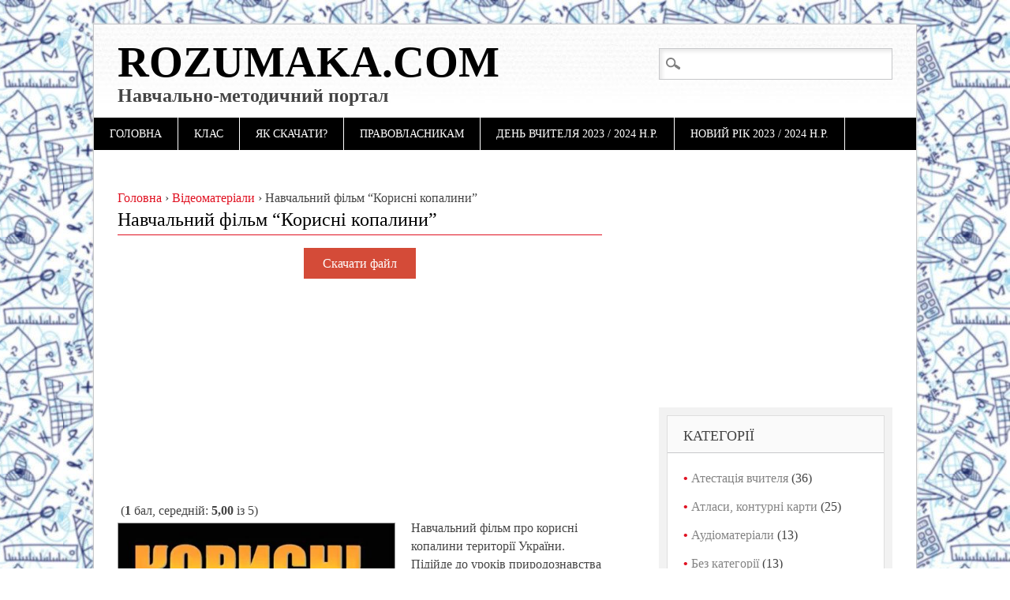

--- FILE ---
content_type: text/html; charset=UTF-8
request_url: https://rozumaka.com/navchalniy-film-korisni-kopalini/
body_size: 11339
content:
<!DOCTYPE html>
<html dir="ltr" lang="uk" class="no-js">
<head>
<meta charset="UTF-8" />
<meta name="viewport" content="width=device-width" />

<link rel="profile" href="http://gmpg.org/xfn/11" />
<link rel="icon" href="/book2.ico" type="image/x-icon" />
<link rel="shortcut icon" href="/book2.ico" type="image/x-icon" />


		<!-- All in One SEO 4.4.5.1 - aioseo.com -->
		<title>Навчальний фільм “Корисні копалини” | Rozumaka.com</title>
		<meta name="description" content="Навчальний фільм про корисні копалини території України. Підійде до уроків природознавства в початкових класах. Тривалість: 04:05 Формат файлу: .mp4 Розмір файлу: 12.8 mb" />
		<meta name="robots" content="max-image-preview:large" />
		<meta name="google-site-verification" content="https://www.google.com/webmasters/tools/dashboard?hl=ru&amp;siteUrl=httprozumaka.com" />
		<link rel="canonical" href="https://rozumaka.com/navchalniy-film-korisni-kopalini/" />
		<meta name="generator" content="All in One SEO (AIOSEO) 4.4.5.1" />
		<meta name="google" content="nositelinkssearchbox" />
		<script type="application/ld+json" class="aioseo-schema">
			{"@context":"https:\/\/schema.org","@graph":[{"@type":"Article","@id":"https:\/\/rozumaka.com\/navchalniy-film-korisni-kopalini\/#article","name":"\u041d\u0430\u0432\u0447\u0430\u043b\u044c\u043d\u0438\u0439 \u0444\u0456\u043b\u044c\u043c \u201c\u041a\u043e\u0440\u0438\u0441\u043d\u0456 \u043a\u043e\u043f\u0430\u043b\u0438\u043d\u0438\u201d | Rozumaka.com","headline":"\u041d\u0430\u0432\u0447\u0430\u043b\u044c\u043d\u0438\u0439 \u0444\u0456\u043b\u044c\u043c &#8220;\u041a\u043e\u0440\u0438\u0441\u043d\u0456 \u043a\u043e\u043f\u0430\u043b\u0438\u043d\u0438&#8221;","author":{"@id":"https:\/\/rozumaka.com\/author\/admin\/#author"},"publisher":{"@id":"https:\/\/rozumaka.com\/#organization"},"image":{"@type":"ImageObject","url":"https:\/\/rozumaka.com\/wp-content\/uploads\/2016\/09\/Korisni-kopalini.-Film.jpg","width":506,"height":276},"datePublished":"2016-09-12T06:18:23+04:00","dateModified":"2016-09-12T06:18:23+04:00","inLanguage":"uk","mainEntityOfPage":{"@id":"https:\/\/rozumaka.com\/navchalniy-film-korisni-kopalini\/#webpage"},"isPartOf":{"@id":"https:\/\/rozumaka.com\/navchalniy-film-korisni-kopalini\/#webpage"},"articleSection":"\u0412\u0456\u0434\u0435\u043e\u043c\u0430\u0442\u0435\u0440\u0456\u0430\u043b\u0438"},{"@type":"BreadcrumbList","@id":"https:\/\/rozumaka.com\/navchalniy-film-korisni-kopalini\/#breadcrumblist","itemListElement":[{"@type":"ListItem","@id":"https:\/\/rozumaka.com\/#listItem","position":1,"item":{"@type":"WebPage","@id":"https:\/\/rozumaka.com\/","name":"\u0413\u043e\u043b\u043e\u0432\u043d\u0430","description":"Rozumaka.com (\u0420\u043e\u0437\u0443\u043c\u0430\u043a\u0430) - \u043d\u0430\u0432\u0447\u0430\u043b\u044c\u043d\u043e-\u043c\u0435\u0442\u043e\u0434\u0438\u0447\u043d\u0438\u0439 \u043f\u043e\u0440\u0442\u0430\u043b \u0434\u043b\u044f \u043f\u0456\u0434\u0433\u043e\u0442\u043e\u0432\u043a\u0438 \u0434\u043e \u0443\u0440\u043e\u043a\u0456\u0432, \u044f\u043a \u0443\u0447\u043d\u044f\u043c \u0442\u0430\u043a \u0456 \u0432\u0447\u0438\u0442\u0435\u043b\u044f\u043c, \u0431\u0430\u0442\u044c\u043a\u0430\u043c","url":"https:\/\/rozumaka.com\/"},"nextItem":"https:\/\/rozumaka.com\/navchalniy-film-korisni-kopalini\/#listItem"},{"@type":"ListItem","@id":"https:\/\/rozumaka.com\/navchalniy-film-korisni-kopalini\/#listItem","position":2,"item":{"@type":"WebPage","@id":"https:\/\/rozumaka.com\/navchalniy-film-korisni-kopalini\/","name":"\u041d\u0430\u0432\u0447\u0430\u043b\u044c\u043d\u0438\u0439 \u0444\u0456\u043b\u044c\u043c \"\u041a\u043e\u0440\u0438\u0441\u043d\u0456 \u043a\u043e\u043f\u0430\u043b\u0438\u043d\u0438\"","description":"\u041d\u0430\u0432\u0447\u0430\u043b\u044c\u043d\u0438\u0439 \u0444\u0456\u043b\u044c\u043c \u043f\u0440\u043e \u043a\u043e\u0440\u0438\u0441\u043d\u0456 \u043a\u043e\u043f\u0430\u043b\u0438\u043d\u0438 \u0442\u0435\u0440\u0438\u0442\u043e\u0440\u0456\u0457 \u0423\u043a\u0440\u0430\u0457\u043d\u0438. \u041f\u0456\u0434\u0456\u0439\u0434\u0435 \u0434\u043e \u0443\u0440\u043e\u043a\u0456\u0432 \u043f\u0440\u0438\u0440\u043e\u0434\u043e\u0437\u043d\u0430\u0432\u0441\u0442\u0432\u0430 \u0432 \u043f\u043e\u0447\u0430\u0442\u043a\u043e\u0432\u0438\u0445 \u043a\u043b\u0430\u0441\u0430\u0445. \u0422\u0440\u0438\u0432\u0430\u043b\u0456\u0441\u0442\u044c: 04:05 \u0424\u043e\u0440\u043c\u0430\u0442 \u0444\u0430\u0439\u043b\u0443: .mp4 \u0420\u043e\u0437\u043c\u0456\u0440 \u0444\u0430\u0439\u043b\u0443: 12.8 mb","url":"https:\/\/rozumaka.com\/navchalniy-film-korisni-kopalini\/"},"previousItem":"https:\/\/rozumaka.com\/#listItem"}]},{"@type":"Organization","@id":"https:\/\/rozumaka.com\/#organization","name":"Rozumaka.com","url":"https:\/\/rozumaka.com\/"},{"@type":"Person","@id":"https:\/\/rozumaka.com\/author\/admin\/#author","url":"https:\/\/rozumaka.com\/author\/admin\/","name":"admin","image":{"@type":"ImageObject","@id":"https:\/\/rozumaka.com\/navchalniy-film-korisni-kopalini\/#authorImage","url":"https:\/\/secure.gravatar.com\/avatar\/bd0a5067493035f1a2923efed779bea8?s=96&d=wavatar&r=g","width":96,"height":96,"caption":"admin"}},{"@type":"WebPage","@id":"https:\/\/rozumaka.com\/navchalniy-film-korisni-kopalini\/#webpage","url":"https:\/\/rozumaka.com\/navchalniy-film-korisni-kopalini\/","name":"\u041d\u0430\u0432\u0447\u0430\u043b\u044c\u043d\u0438\u0439 \u0444\u0456\u043b\u044c\u043c \u201c\u041a\u043e\u0440\u0438\u0441\u043d\u0456 \u043a\u043e\u043f\u0430\u043b\u0438\u043d\u0438\u201d | Rozumaka.com","description":"\u041d\u0430\u0432\u0447\u0430\u043b\u044c\u043d\u0438\u0439 \u0444\u0456\u043b\u044c\u043c \u043f\u0440\u043e \u043a\u043e\u0440\u0438\u0441\u043d\u0456 \u043a\u043e\u043f\u0430\u043b\u0438\u043d\u0438 \u0442\u0435\u0440\u0438\u0442\u043e\u0440\u0456\u0457 \u0423\u043a\u0440\u0430\u0457\u043d\u0438. \u041f\u0456\u0434\u0456\u0439\u0434\u0435 \u0434\u043e \u0443\u0440\u043e\u043a\u0456\u0432 \u043f\u0440\u0438\u0440\u043e\u0434\u043e\u0437\u043d\u0430\u0432\u0441\u0442\u0432\u0430 \u0432 \u043f\u043e\u0447\u0430\u0442\u043a\u043e\u0432\u0438\u0445 \u043a\u043b\u0430\u0441\u0430\u0445. \u0422\u0440\u0438\u0432\u0430\u043b\u0456\u0441\u0442\u044c: 04:05 \u0424\u043e\u0440\u043c\u0430\u0442 \u0444\u0430\u0439\u043b\u0443: .mp4 \u0420\u043e\u0437\u043c\u0456\u0440 \u0444\u0430\u0439\u043b\u0443: 12.8 mb","inLanguage":"uk","isPartOf":{"@id":"https:\/\/rozumaka.com\/#website"},"breadcrumb":{"@id":"https:\/\/rozumaka.com\/navchalniy-film-korisni-kopalini\/#breadcrumblist"},"author":{"@id":"https:\/\/rozumaka.com\/author\/admin\/#author"},"creator":{"@id":"https:\/\/rozumaka.com\/author\/admin\/#author"},"image":{"@type":"ImageObject","url":"https:\/\/rozumaka.com\/wp-content\/uploads\/2016\/09\/Korisni-kopalini.-Film.jpg","@id":"https:\/\/rozumaka.com\/#mainImage","width":506,"height":276},"primaryImageOfPage":{"@id":"https:\/\/rozumaka.com\/navchalniy-film-korisni-kopalini\/#mainImage"},"datePublished":"2016-09-12T06:18:23+04:00","dateModified":"2016-09-12T06:18:23+04:00"},{"@type":"WebSite","@id":"https:\/\/rozumaka.com\/#website","url":"https:\/\/rozumaka.com\/","name":"Rozumaka.com","description":"\u041d\u0430\u0432\u0447\u0430\u043b\u044c\u043d\u043e-\u043c\u0435\u0442\u043e\u0434\u0438\u0447\u043d\u0438\u0439 \u043f\u043e\u0440\u0442\u0430\u043b","inLanguage":"uk","publisher":{"@id":"https:\/\/rozumaka.com\/#organization"}}]}
		</script>
		<script type="text/javascript" >
			window.ga=window.ga||function(){(ga.q=ga.q||[]).push(arguments)};ga.l=+new Date;
			ga('create', "UA-54779213-1", 'auto');
			ga('send', 'pageview');
		</script>
		<script async src="https://www.google-analytics.com/analytics.js"></script>
		<!-- All in One SEO -->

<!-- Jetpack Site Verification Tags -->
<meta name="google-site-verification" content="dBw5CvburAxi537Rp9qi5uG2174Vb6JwHwIRwPSLIK8" />
<meta name="msvalidate.01" content="12C1203B5086AECE94EB3A3D9830B2E" />
<meta name="p:domain_verify" content="f100679e6048d45e4a0b0b92dce1efce" />
<link rel='dns-prefetch' href='//secure.gravatar.com' />
<link rel='dns-prefetch' href='//stats.wp.com' />
<link rel='dns-prefetch' href='//v0.wordpress.com' />
<link rel="alternate" type="application/rss+xml" title="Rozumaka.com &raquo; стрічка" href="https://rozumaka.com/feed/" />
<link rel="alternate" type="application/rss+xml" title="Rozumaka.com &raquo; Канал коментарів" href="https://rozumaka.com/comments/feed/" />
<link rel="alternate" type="application/rss+xml" title="Rozumaka.com &raquo; Навчальний фільм &#8220;Корисні копалини&#8221; Канал коментарів" href="https://rozumaka.com/navchalniy-film-korisni-kopalini/feed/" />
<link rel='stylesheet' id='wp-block-library-css' href='https://rozumaka.com/wp-includes/css/dist/block-library/style.min.css?ver=6.3.7' type='text/css' media='all' />
<style id='wp-block-library-inline-css' type='text/css'>
.has-text-align-justify{text-align:justify;}
</style>
<link rel='stylesheet' id='jetpack-videopress-video-block-view-css' href='https://rozumaka.com/wp-content/plugins/jetpack/jetpack_vendor/automattic/jetpack-videopress/build/block-editor/blocks/video/view.css?minify=false&#038;ver=34ae973733627b74a14e' type='text/css' media='all' />
<link rel='stylesheet' id='mediaelement-css' href='https://rozumaka.com/wp-includes/js/mediaelement/mediaelementplayer-legacy.min.css?ver=4.2.17' type='text/css' media='all' />
<link rel='stylesheet' id='wp-mediaelement-css' href='https://rozumaka.com/wp-includes/js/mediaelement/wp-mediaelement.min.css?ver=6.3.7' type='text/css' media='all' />
<style id='classic-theme-styles-inline-css' type='text/css'>
/*! This file is auto-generated */
.wp-block-button__link{color:#fff;background-color:#32373c;border-radius:9999px;box-shadow:none;text-decoration:none;padding:calc(.667em + 2px) calc(1.333em + 2px);font-size:1.125em}.wp-block-file__button{background:#32373c;color:#fff;text-decoration:none}
</style>
<style id='global-styles-inline-css' type='text/css'>
body{--wp--preset--color--black: #000000;--wp--preset--color--cyan-bluish-gray: #abb8c3;--wp--preset--color--white: #ffffff;--wp--preset--color--pale-pink: #f78da7;--wp--preset--color--vivid-red: #cf2e2e;--wp--preset--color--luminous-vivid-orange: #ff6900;--wp--preset--color--luminous-vivid-amber: #fcb900;--wp--preset--color--light-green-cyan: #7bdcb5;--wp--preset--color--vivid-green-cyan: #00d084;--wp--preset--color--pale-cyan-blue: #8ed1fc;--wp--preset--color--vivid-cyan-blue: #0693e3;--wp--preset--color--vivid-purple: #9b51e0;--wp--preset--gradient--vivid-cyan-blue-to-vivid-purple: linear-gradient(135deg,rgba(6,147,227,1) 0%,rgb(155,81,224) 100%);--wp--preset--gradient--light-green-cyan-to-vivid-green-cyan: linear-gradient(135deg,rgb(122,220,180) 0%,rgb(0,208,130) 100%);--wp--preset--gradient--luminous-vivid-amber-to-luminous-vivid-orange: linear-gradient(135deg,rgba(252,185,0,1) 0%,rgba(255,105,0,1) 100%);--wp--preset--gradient--luminous-vivid-orange-to-vivid-red: linear-gradient(135deg,rgba(255,105,0,1) 0%,rgb(207,46,46) 100%);--wp--preset--gradient--very-light-gray-to-cyan-bluish-gray: linear-gradient(135deg,rgb(238,238,238) 0%,rgb(169,184,195) 100%);--wp--preset--gradient--cool-to-warm-spectrum: linear-gradient(135deg,rgb(74,234,220) 0%,rgb(151,120,209) 20%,rgb(207,42,186) 40%,rgb(238,44,130) 60%,rgb(251,105,98) 80%,rgb(254,248,76) 100%);--wp--preset--gradient--blush-light-purple: linear-gradient(135deg,rgb(255,206,236) 0%,rgb(152,150,240) 100%);--wp--preset--gradient--blush-bordeaux: linear-gradient(135deg,rgb(254,205,165) 0%,rgb(254,45,45) 50%,rgb(107,0,62) 100%);--wp--preset--gradient--luminous-dusk: linear-gradient(135deg,rgb(255,203,112) 0%,rgb(199,81,192) 50%,rgb(65,88,208) 100%);--wp--preset--gradient--pale-ocean: linear-gradient(135deg,rgb(255,245,203) 0%,rgb(182,227,212) 50%,rgb(51,167,181) 100%);--wp--preset--gradient--electric-grass: linear-gradient(135deg,rgb(202,248,128) 0%,rgb(113,206,126) 100%);--wp--preset--gradient--midnight: linear-gradient(135deg,rgb(2,3,129) 0%,rgb(40,116,252) 100%);--wp--preset--font-size--small: 13px;--wp--preset--font-size--medium: 20px;--wp--preset--font-size--large: 36px;--wp--preset--font-size--x-large: 42px;--wp--preset--spacing--20: 0.44rem;--wp--preset--spacing--30: 0.67rem;--wp--preset--spacing--40: 1rem;--wp--preset--spacing--50: 1.5rem;--wp--preset--spacing--60: 2.25rem;--wp--preset--spacing--70: 3.38rem;--wp--preset--spacing--80: 5.06rem;--wp--preset--shadow--natural: 6px 6px 9px rgba(0, 0, 0, 0.2);--wp--preset--shadow--deep: 12px 12px 50px rgba(0, 0, 0, 0.4);--wp--preset--shadow--sharp: 6px 6px 0px rgba(0, 0, 0, 0.2);--wp--preset--shadow--outlined: 6px 6px 0px -3px rgba(255, 255, 255, 1), 6px 6px rgba(0, 0, 0, 1);--wp--preset--shadow--crisp: 6px 6px 0px rgba(0, 0, 0, 1);}:where(.is-layout-flex){gap: 0.5em;}:where(.is-layout-grid){gap: 0.5em;}body .is-layout-flow > .alignleft{float: left;margin-inline-start: 0;margin-inline-end: 2em;}body .is-layout-flow > .alignright{float: right;margin-inline-start: 2em;margin-inline-end: 0;}body .is-layout-flow > .aligncenter{margin-left: auto !important;margin-right: auto !important;}body .is-layout-constrained > .alignleft{float: left;margin-inline-start: 0;margin-inline-end: 2em;}body .is-layout-constrained > .alignright{float: right;margin-inline-start: 2em;margin-inline-end: 0;}body .is-layout-constrained > .aligncenter{margin-left: auto !important;margin-right: auto !important;}body .is-layout-constrained > :where(:not(.alignleft):not(.alignright):not(.alignfull)){max-width: var(--wp--style--global--content-size);margin-left: auto !important;margin-right: auto !important;}body .is-layout-constrained > .alignwide{max-width: var(--wp--style--global--wide-size);}body .is-layout-flex{display: flex;}body .is-layout-flex{flex-wrap: wrap;align-items: center;}body .is-layout-flex > *{margin: 0;}body .is-layout-grid{display: grid;}body .is-layout-grid > *{margin: 0;}:where(.wp-block-columns.is-layout-flex){gap: 2em;}:where(.wp-block-columns.is-layout-grid){gap: 2em;}:where(.wp-block-post-template.is-layout-flex){gap: 1.25em;}:where(.wp-block-post-template.is-layout-grid){gap: 1.25em;}.has-black-color{color: var(--wp--preset--color--black) !important;}.has-cyan-bluish-gray-color{color: var(--wp--preset--color--cyan-bluish-gray) !important;}.has-white-color{color: var(--wp--preset--color--white) !important;}.has-pale-pink-color{color: var(--wp--preset--color--pale-pink) !important;}.has-vivid-red-color{color: var(--wp--preset--color--vivid-red) !important;}.has-luminous-vivid-orange-color{color: var(--wp--preset--color--luminous-vivid-orange) !important;}.has-luminous-vivid-amber-color{color: var(--wp--preset--color--luminous-vivid-amber) !important;}.has-light-green-cyan-color{color: var(--wp--preset--color--light-green-cyan) !important;}.has-vivid-green-cyan-color{color: var(--wp--preset--color--vivid-green-cyan) !important;}.has-pale-cyan-blue-color{color: var(--wp--preset--color--pale-cyan-blue) !important;}.has-vivid-cyan-blue-color{color: var(--wp--preset--color--vivid-cyan-blue) !important;}.has-vivid-purple-color{color: var(--wp--preset--color--vivid-purple) !important;}.has-black-background-color{background-color: var(--wp--preset--color--black) !important;}.has-cyan-bluish-gray-background-color{background-color: var(--wp--preset--color--cyan-bluish-gray) !important;}.has-white-background-color{background-color: var(--wp--preset--color--white) !important;}.has-pale-pink-background-color{background-color: var(--wp--preset--color--pale-pink) !important;}.has-vivid-red-background-color{background-color: var(--wp--preset--color--vivid-red) !important;}.has-luminous-vivid-orange-background-color{background-color: var(--wp--preset--color--luminous-vivid-orange) !important;}.has-luminous-vivid-amber-background-color{background-color: var(--wp--preset--color--luminous-vivid-amber) !important;}.has-light-green-cyan-background-color{background-color: var(--wp--preset--color--light-green-cyan) !important;}.has-vivid-green-cyan-background-color{background-color: var(--wp--preset--color--vivid-green-cyan) !important;}.has-pale-cyan-blue-background-color{background-color: var(--wp--preset--color--pale-cyan-blue) !important;}.has-vivid-cyan-blue-background-color{background-color: var(--wp--preset--color--vivid-cyan-blue) !important;}.has-vivid-purple-background-color{background-color: var(--wp--preset--color--vivid-purple) !important;}.has-black-border-color{border-color: var(--wp--preset--color--black) !important;}.has-cyan-bluish-gray-border-color{border-color: var(--wp--preset--color--cyan-bluish-gray) !important;}.has-white-border-color{border-color: var(--wp--preset--color--white) !important;}.has-pale-pink-border-color{border-color: var(--wp--preset--color--pale-pink) !important;}.has-vivid-red-border-color{border-color: var(--wp--preset--color--vivid-red) !important;}.has-luminous-vivid-orange-border-color{border-color: var(--wp--preset--color--luminous-vivid-orange) !important;}.has-luminous-vivid-amber-border-color{border-color: var(--wp--preset--color--luminous-vivid-amber) !important;}.has-light-green-cyan-border-color{border-color: var(--wp--preset--color--light-green-cyan) !important;}.has-vivid-green-cyan-border-color{border-color: var(--wp--preset--color--vivid-green-cyan) !important;}.has-pale-cyan-blue-border-color{border-color: var(--wp--preset--color--pale-cyan-blue) !important;}.has-vivid-cyan-blue-border-color{border-color: var(--wp--preset--color--vivid-cyan-blue) !important;}.has-vivid-purple-border-color{border-color: var(--wp--preset--color--vivid-purple) !important;}.has-vivid-cyan-blue-to-vivid-purple-gradient-background{background: var(--wp--preset--gradient--vivid-cyan-blue-to-vivid-purple) !important;}.has-light-green-cyan-to-vivid-green-cyan-gradient-background{background: var(--wp--preset--gradient--light-green-cyan-to-vivid-green-cyan) !important;}.has-luminous-vivid-amber-to-luminous-vivid-orange-gradient-background{background: var(--wp--preset--gradient--luminous-vivid-amber-to-luminous-vivid-orange) !important;}.has-luminous-vivid-orange-to-vivid-red-gradient-background{background: var(--wp--preset--gradient--luminous-vivid-orange-to-vivid-red) !important;}.has-very-light-gray-to-cyan-bluish-gray-gradient-background{background: var(--wp--preset--gradient--very-light-gray-to-cyan-bluish-gray) !important;}.has-cool-to-warm-spectrum-gradient-background{background: var(--wp--preset--gradient--cool-to-warm-spectrum) !important;}.has-blush-light-purple-gradient-background{background: var(--wp--preset--gradient--blush-light-purple) !important;}.has-blush-bordeaux-gradient-background{background: var(--wp--preset--gradient--blush-bordeaux) !important;}.has-luminous-dusk-gradient-background{background: var(--wp--preset--gradient--luminous-dusk) !important;}.has-pale-ocean-gradient-background{background: var(--wp--preset--gradient--pale-ocean) !important;}.has-electric-grass-gradient-background{background: var(--wp--preset--gradient--electric-grass) !important;}.has-midnight-gradient-background{background: var(--wp--preset--gradient--midnight) !important;}.has-small-font-size{font-size: var(--wp--preset--font-size--small) !important;}.has-medium-font-size{font-size: var(--wp--preset--font-size--medium) !important;}.has-large-font-size{font-size: var(--wp--preset--font-size--large) !important;}.has-x-large-font-size{font-size: var(--wp--preset--font-size--x-large) !important;}
.wp-block-navigation a:where(:not(.wp-element-button)){color: inherit;}
:where(.wp-block-post-template.is-layout-flex){gap: 1.25em;}:where(.wp-block-post-template.is-layout-grid){gap: 1.25em;}
:where(.wp-block-columns.is-layout-flex){gap: 2em;}:where(.wp-block-columns.is-layout-grid){gap: 2em;}
.wp-block-pullquote{font-size: 1.5em;line-height: 1.6;}
</style>
<link rel='stylesheet' id='wp-postratings-css' href='https://rozumaka.com/wp-content/plugins/wp-postratings/css/postratings-css.css?ver=1.91.1' type='text/css' media='all' />
<link rel='stylesheet' id='wp-pagenavi-css' href='https://rozumaka.com/wp-content/plugins/wp-pagenavi/pagenavi-css.css?ver=2.70' type='text/css' media='all' />
<link rel='stylesheet' id='diginews_style-css' href='https://rozumaka.com/wp-content/themes/diginews/style.css?ver=6.3.7' type='text/css' media='all' />
<link rel='stylesheet' id='jetpack_css-css' href='https://rozumaka.com/wp-content/plugins/jetpack/css/jetpack.css?ver=12.5.1' type='text/css' media='all' />
<script type='text/javascript' src='https://rozumaka.com/wp-includes/js/jquery/jquery.min.js?ver=3.7.0' id='jquery-core-js'></script>
<script type='text/javascript' src='https://rozumaka.com/wp-includes/js/jquery/jquery-migrate.min.js?ver=3.4.1' id='jquery-migrate-js'></script>
<script type='text/javascript' src='https://rozumaka.com/wp-content/themes/diginews/library/js/modernizr-2.6.1.min.js?ver=2.6.1' id='modernizr-js'></script>
<script type='text/javascript' src='https://rozumaka.com/wp-content/themes/diginews/library/js/scripts.js?ver=1.0.0' id='diginews_custom_js-js'></script>
<script type='text/javascript' src='https://rozumaka.com/wp-content/plugins/google-analyticator/external-tracking.min.js?ver=6.5.7' id='ga-external-tracking-js'></script>
<link rel="https://api.w.org/" href="https://rozumaka.com/wp-json/" /><link rel="alternate" type="application/json" href="https://rozumaka.com/wp-json/wp/v2/posts/22621" /><link rel="EditURI" type="application/rsd+xml" title="RSD" href="https://rozumaka.com/xmlrpc.php?rsd" />
<meta name="generator" content="WordPress 6.3.7" />
<link rel='shortlink' href='https://rozumaka.com/?p=22621' />
<link rel="alternate" type="application/json+oembed" href="https://rozumaka.com/wp-json/oembed/1.0/embed?url=https%3A%2F%2Frozumaka.com%2Fnavchalniy-film-korisni-kopalini%2F" />
<link rel="alternate" type="text/xml+oembed" href="https://rozumaka.com/wp-json/oembed/1.0/embed?url=https%3A%2F%2Frozumaka.com%2Fnavchalniy-film-korisni-kopalini%2F&#038;format=xml" />
	<style>img#wpstats{display:none}</style>
		<style type="text/css" id="custom-background-css">
body.custom-background { background-image: url("https://rozumaka.com/wp-content/uploads/2017/01/fon_2.jpeg"); background-position: right top; background-size: auto; background-repeat: repeat; background-attachment: fixed; }
</style>
	<!-- Google Analytics Tracking by Google Analyticator 6.5.7 -->
<script type="text/javascript">
    var analyticsFileTypes = [];
    var analyticsSnippet = 'disabled';
    var analyticsEventTracking = 'enabled';
</script>
<script type="text/javascript">
	(function(i,s,o,g,r,a,m){i['GoogleAnalyticsObject']=r;i[r]=i[r]||function(){
	(i[r].q=i[r].q||[]).push(arguments)},i[r].l=1*new Date();a=s.createElement(o),
	m=s.getElementsByTagName(o)[0];a.async=1;a.src=g;m.parentNode.insertBefore(a,m)
	})(window,document,'script','//www.google-analytics.com/analytics.js','ga');
	ga('create', 'UA-54779213-1', 'auto');
 
	ga('send', 'pageview');
</script>
</head>
 
<body class="post-template-default single single-post postid-22621 single-format-standard custom-background">
<div id="container">
	<header id="branding" role="banner">
      <div id="inner-header" class="clearfix">
		<hgroup id="site-heading">
		<div id="site-title"><a href=" https://rozumaka.com/" title="Rozumaka.com" rel="home">Rozumaka.com</a></div>
<h2 id="site-description">Навчально-методичний портал</h2>
		</hgroup>
		<nav id="access" role="navigation">
			<div class="assistive-text section-heading">Main menu</div>
			<div class="skip-link screen-reader-text"><a href="#content" title="Skip to content">Skip to content</a></div>
			<div class="menu"><ul id="menu-menyu-1" class="menu"><li id="menu-item-4022" class="menu-item menu-item-type-custom menu-item-object-custom menu-item-home menu-item-4022"><a href="https://rozumaka.com/">Головна</a></li>
<li id="menu-item-18855" class="menu-item menu-item-type-custom menu-item-object-custom menu-item-has-children menu-item-18855"><a>Клас</a>
<ul class="sub-menu">
	<li id="menu-item-18860" class="menu-item menu-item-type-custom menu-item-object-custom menu-item-18860"><a href="/tag/1-klas/">1 клас</a></li>
	<li id="menu-item-18861" class="menu-item menu-item-type-custom menu-item-object-custom menu-item-18861"><a href="/tag/2-klas/">2 клас</a></li>
	<li id="menu-item-18862" class="menu-item menu-item-type-custom menu-item-object-custom menu-item-18862"><a href="/tag/3-klas/">3 клас</a></li>
	<li id="menu-item-18863" class="menu-item menu-item-type-custom menu-item-object-custom menu-item-18863"><a href="/tag/4-klas/">4 клас</a></li>
	<li id="menu-item-18864" class="menu-item menu-item-type-custom menu-item-object-custom menu-item-18864"><a href="/tag/5-klas/">5 клас</a></li>
	<li id="menu-item-18865" class="menu-item menu-item-type-custom menu-item-object-custom menu-item-18865"><a href="/tag/1-klas/">6 клас</a></li>
	<li id="menu-item-18866" class="menu-item menu-item-type-custom menu-item-object-custom menu-item-18866"><a href="/tag/7-klas/">7 клас</a></li>
	<li id="menu-item-18867" class="menu-item menu-item-type-custom menu-item-object-custom menu-item-18867"><a href="/tag/8-klas/">8 клас</a></li>
	<li id="menu-item-18868" class="menu-item menu-item-type-custom menu-item-object-custom menu-item-18868"><a href="/tag/9-klas/">9 клас</a></li>
	<li id="menu-item-18869" class="menu-item menu-item-type-custom menu-item-object-custom menu-item-18869"><a href="/tag/10-klas/">10 клас</a></li>
	<li id="menu-item-18870" class="menu-item menu-item-type-custom menu-item-object-custom menu-item-18870"><a href="/tag/11-klas/">11 клас</a></li>
</ul>
</li>
<li id="menu-item-4024" class="menu-item menu-item-type-post_type menu-item-object-page menu-item-4024"><a href="https://rozumaka.com/yak-skachati/">Як скачати?</a></li>
<li id="menu-item-4023" class="menu-item menu-item-type-post_type menu-item-object-page menu-item-4023"><a href="https://rozumaka.com/pravovlasnikam/">Правовласникам</a></li>
<li id="menu-item-29861" class="menu-item menu-item-type-post_type menu-item-object-page menu-item-29861"><a href="https://rozumaka.com/den-vchitelya/">День Вчителя 2023 / 2024 н.р.</a></li>
<li id="menu-item-29862" class="menu-item menu-item-type-post_type menu-item-object-page menu-item-29862"><a href="https://rozumaka.com/new-year-2016-2017-n-r/">Новий рік 2023 / 2024 н.р.</a></li>
</ul></div>			<form role="search" method="get" id="searchform" class="searchform" action="https://rozumaka.com/">
				<div>
					<label class="screen-reader-text" for="s">Пошук:</label>
					<input type="text" value="" name="s" id="s" />
					<input type="submit" id="searchsubmit" value="Шукати" />
				</div>
			</form>		</nav>
</div> <div class="mobvers">
	  <div align="center">
	   <div style="margin-top: 15px;">

  <!--<a href="https://xn--80aczzc.xn--j1amh/rushniki/shkilni/" target="center"><img src="/sk-slide-5.jpg" alt="Рушники з іменами до випускного вечора"></a>-->
</div></div></div>
	  </header> 
    <div id="content" class="clearfix">
   
	  
        <div id="main" class="col620 clearfix" role="main">
		  

		  
			
				<article id="post-22621" class="post-22621 post type-post status-publish format-standard has-post-thumbnail hentry category-videomateriali">
 <div class="breadcrumbs"><span itemscope itemtype="http://data-vocabulary.org/Breadcrumb"><a href="https://rozumaka.com/" itemprop="url"><span itemprop="title">Головна</span></a></span> <span class="sep">›</span> <span itemscope itemtype="http://data-vocabulary.org/Breadcrumb"><a href="https://rozumaka.com/category/videomateriali/" itemprop="url"><span itemprop="title">Відеоматеріали</span></a></span> <span class="sep">›</span> <span class="current">Навчальний фільм &#8220;Корисні копалини&#8221;</span></div><!-- .breadcrumbs --> 
 
 
  <header class="entry-header">
<h1 class="entry-title">Навчальний фільм &#8220;Корисні копалини&#8221;</h1>
	


<div class="entry-meta single-meta"></div>
</header>

<div align="center">
 <!-- <a href="https://goo.gl/fKyvpi" target="blank">
<img src="/468.png">
</a><br>-->

<a href='https://cloud.mail.ru/public/8ooH/B2Ta83yWo' class='knopka'>Скачати файл</a>    
  <!--
<br>-->
     

    

    

</div>   
  
<div style="padding-top: 12px;"></div> 
<div align="center">


<script async src="//pagead2.googlesyndication.com/pagead/js/adsbygoogle.js"></script>
<ins class="adsbygoogle"
     style="display:block"
     data-ad-client="ca-pub-4721487469153157"
     data-ad-slot="2180434626"
     data-ad-format="auto"></ins>
<script>
(adsbygoogle = window.adsbygoogle || []).push({});
</script>
</div>

  <div id="post-ratings-22621" class="post-ratings" itemscope itemtype="https://schema.org/Article" data-nonce="d0cffe3424"><img id="rating_22621_1" src="https://rozumaka.com/wp-content/plugins/wp-postratings/images/stars/rating_on.gif" alt="" title="" onmouseover="current_rating(22621, 1, '');" onmouseout="ratings_off(5, 0, 0);" onclick="rate_post();" onkeypress="rate_post();" style="cursor: pointer; border: 0px;" /><img id="rating_22621_2" src="https://rozumaka.com/wp-content/plugins/wp-postratings/images/stars/rating_on.gif" alt="" title="" onmouseover="current_rating(22621, 2, '');" onmouseout="ratings_off(5, 0, 0);" onclick="rate_post();" onkeypress="rate_post();" style="cursor: pointer; border: 0px;" /><img id="rating_22621_3" src="https://rozumaka.com/wp-content/plugins/wp-postratings/images/stars/rating_on.gif" alt="" title="" onmouseover="current_rating(22621, 3, '');" onmouseout="ratings_off(5, 0, 0);" onclick="rate_post();" onkeypress="rate_post();" style="cursor: pointer; border: 0px;" /><img id="rating_22621_4" src="https://rozumaka.com/wp-content/plugins/wp-postratings/images/stars/rating_on.gif" alt="" title="" onmouseover="current_rating(22621, 4, '');" onmouseout="ratings_off(5, 0, 0);" onclick="rate_post();" onkeypress="rate_post();" style="cursor: pointer; border: 0px;" /><img id="rating_22621_5" src="https://rozumaka.com/wp-content/plugins/wp-postratings/images/stars/rating_on.gif" alt="" title="" onmouseover="current_rating(22621, 5, '');" onmouseout="ratings_off(5, 0, 0);" onclick="rate_post();" onkeypress="rate_post();" style="cursor: pointer; border: 0px;" /> (<strong>1</strong> бал, середній: <strong>5,00</strong> із 5)<br /><span class="post-ratings-text" id="ratings_22621_text"></span><meta itemprop="name" content="Навчальний фільм &#8220;Корисні копалини&#8221;" /><meta itemprop="headline" content="Навчальний фільм &#8220;Корисні копалини&#8221;" /><meta itemprop="description" content="Навчальний фільм про корисні копалини території України. Підійде до уроків природознавства в початкових класах.

Тривалість:&nbsp;04:05
Формат файлу:&nbsp;.mp4
Розмір файлу:&nbsp;12.8 mb" /><meta itemprop="datePublished" content="2016-09-12T10:18:23+04:00" /><meta itemprop="dateModified" content="2016-09-12T10:18:23+04:00" /><meta itemprop="url" content="https://rozumaka.com/navchalniy-film-korisni-kopalini/" /><meta itemprop="author" content="admin" /><meta itemprop="mainEntityOfPage" content="https://rozumaka.com/navchalniy-film-korisni-kopalini/" /><div style="display: none;" itemprop="image" itemscope itemtype="https://schema.org/ImageObject"><meta itemprop="url" content="https://rozumaka.com/wp-content/uploads/2016/09/Korisni-kopalini.-Film-150x150.jpg" /><meta itemprop="width" content="96" /><meta itemprop="height" content="96" /></div><div style="display: none;" itemprop="publisher" itemscope itemtype="https://schema.org/Organization"><meta itemprop="name" content="Rozumaka.com" /><meta itemprop="url" content="https://rozumaka.com" /><div itemprop="logo" itemscope itemtype="https://schema.org/ImageObject"><meta itemprop="url" content="" /></div></div><div style="display: none;" itemprop="aggregateRating" itemscope itemtype="https://schema.org/AggregateRating"><meta itemprop="bestRating" content="5" /><meta itemprop="worstRating" content="1" /><meta itemprop="ratingValue" content="5" /><meta itemprop="ratingCount" content="1" /></div></div><div id="post-ratings-22621-loading" class="post-ratings-loading"><img src="https://rozumaka.com/wp-content/plugins/wp-postratings/images/loading.gif" width="16" height="16" class="post-ratings-image" />Завантаження...</div> 
 <!--<div style="padding-top: 8px; padding-bottom: 20px;"></div>-->
  
<div class="entry-content post_content">
  
<div class="imgthumb"><img width="350" height="191" src="https://rozumaka.com/wp-content/uploads/2016/09/Korisni-kopalini.-Film.jpg" class="attachment-350x325 size-350x325 wp-post-image" alt="" decoding="async" fetchpriority="high" srcset="https://rozumaka.com/wp-content/uploads/2016/09/Korisni-kopalini.-Film.jpg 506w, https://rozumaka.com/wp-content/uploads/2016/09/Korisni-kopalini.-Film-300x164.jpg 300w" sizes="(max-width: 350px) 100vw, 350px" /></div>    
  
 
<p>Навчальний фільм про корисні копалини території України. Підійде до уроків природознавства в початкових класах.</p>
<p><span id="more-22621"></span><strong>Тривалість:</strong> 04:05<br />
<strong>Формат файлу:</strong> .mp4<br />
<strong>Розмір файлу:</strong> 12.8 mb</p>
<p><!--<div class="mobvers">
<div align="center"><a href="/1706.html" target="_blank" rel="noopener noreferrer"><img src="/16.png" /></a></div>
</div>

<div align="center"><a href="http://go.rozumaka.com/sb/clk/s/1572/h/217e65/o/471/sub/0?a=1&auto=1"><img src="/51ef8dd8ad401.jpg" /></a></div>--></p>   <!--<div class="mobvers"><div align="center">
   <a href="/1611.html" target="_blank"><img src="/47.png"></a>	</div>  </div>

<div id="BlockId56" data-border-width="0" data-border-color="black"></div>
<script src="//universalsrc.com/dcontent/?blockId=56&productId=13&source=rozumaka.dkit&landingId=1&site=&campaign="></script>
  
  
  
  <div class="mobvers">
	
<a href="http://sub2.admitlead.ru/sb/clk/s/1572/h/217e65/o/471/p/1524/sub/0?a=1&auto=1">
<img src="/53564bc14458c.png">
</a>

  </div>  </div>-->

<script async src="//pagead2.googlesyndication.com/pagead/js/adsbygoogle.js"></script>
<ins class="adsbygoogle"
     style="display:block"
     data-ad-client="ca-pub-4721487469153157"
     data-ad-slot="2180434626"
     data-ad-format="auto"></ins>
<script>
(adsbygoogle = window.adsbygoogle || []).push({});
</script>

 <div align='center'>  
  

  </div>
  
  
 <div class="similar_records">
<h4>Схожі записи:</h4>
</div>
  
  
  <footer class="entry-meta">
</footer>
</article><!-- #post-22621 -->
					<nav id="nav-below">
		<h3 class="assistive-text section-heading">Post navigation</h3>

	
		<div class="nav-previous"><a href="https://rozumaka.com/tsikavi-fakti-pro-grunti-ukrayini/" rel="prev"><span class="meta-nav">&larr;</span> Попередня публікація</a></div>		<div class="nav-next"><a href="https://rozumaka.com/navchalniy-film-grunt/" rel="next">Наступна публікація <span class="meta-nav">&rarr;</span></a></div>
	
	</nav><!-- #nav-below -->
	
					<div id="comments">
	
	
	
	
		<div id="respond" class="comment-respond">
		<h3 id="reply-title" class="comment-reply-title">Залишити відповідь <small><a rel="nofollow" id="cancel-comment-reply-link" href="/navchalniy-film-korisni-kopalini/#respond" style="display:none;">Скасувати відповідь</a></small></h3><form action="https://rozumaka.com/wp-comments-post.php" method="post" id="commentform" class="comment-form"><p class="comment-notes"><span id="email-notes">Ваша e-mail адреса не оприлюднюватиметься.</span> <span class="required-field-message">Обов’язкові поля позначені <span class="required">*</span></span></p><p class="comment-form-comment"><label for="comment">Коментар <span class="required">*</span></label> <textarea id="comment" name="comment" cols="45" rows="8" maxlength="65525" required="required"></textarea></p><p class="comment-form-author"><label for="author">Ім'я <span class="required">*</span></label> <input id="author" name="author" type="text" value="" size="30" maxlength="245" autocomplete="name" required="required" /></p>
<p class="comment-form-email"><label for="email">Email <span class="required">*</span></label> <input id="email" name="email" type="text" value="" size="30" maxlength="100" aria-describedby="email-notes" autocomplete="email" required="required" /></p>
<p class="comment-form-url"><label for="url">Сайт</label> <input id="url" name="url" type="text" value="" size="30" maxlength="200" autocomplete="url" /></p>
<p class="form-submit"><input name="submit" type="submit" id="submit" class="submit" value="Опублікувати коментар" /> <input type='hidden' name='comment_post_ID' value='22621' id='comment_post_ID' />
<input type='hidden' name='comment_parent' id='comment_parent' value='0' />
</p><p style="display: none;"><input type="hidden" id="akismet_comment_nonce" name="akismet_comment_nonce" value="f5646b4894" /></p><p style="display: none !important;"><label>&#916;<textarea name="ak_hp_textarea" cols="45" rows="8" maxlength="100"></textarea></label><input type="hidden" id="ak_js_1" name="ak_js" value="133"/><script>document.getElementById( "ak_js_1" ).setAttribute( "value", ( new Date() ).getTime() );</script></p></form>	</div><!-- #respond -->
	
</div><!-- #comments -->

			
        </div> <!-- end #main -->

        <br><div align="center">
<script async src="//pagead2.googlesyndication.com/pagead/js/adsbygoogle.js"></script>
<ins class="adsbygoogle"
     style="display:inline-block;width:300px;height:250px"
     data-ad-client="ca-pub-4721487469153157"
     data-ad-slot="5283614227"></ins>
<script>
(adsbygoogle = window.adsbygoogle || []).push({});
</script>
</div>

		<div id="sidebar" class="widget-area col300" role="complementary">
          <div id="sidebar-wrap" class="clearfix">
			
						<aside id="categories-2" class="widget widget_categories"><h4 class="widget-title">Категорії</h4>
			<ul>
					<li class="cat-item cat-item-26"><a href="https://rozumaka.com/category/atestatsiya-vchitelya/">Атестація вчителя</a> (36)
</li>
	<li class="cat-item cat-item-7"><a href="https://rozumaka.com/category/atlasi-konturni-karti/">Атласи, контурні карти</a> (25)
</li>
	<li class="cat-item cat-item-47"><a href="https://rozumaka.com/category/audiomateriali/">Аудіоматеріали</a> (13)
</li>
	<li class="cat-item cat-item-1"><a href="https://rozumaka.com/category/uncategorized/">Без категорії</a> (13)
</li>
	<li class="cat-item cat-item-44"><a href="https://rozumaka.com/category/videomateriali/">Відеоматеріали</a> (62)
</li>
	<li class="cat-item cat-item-19"><a href="https://rozumaka.com/category/vidpovidi-gdz/">Відповіді, ГДЗ</a> (43)
</li>
	<li class="cat-item cat-item-31"><a href="https://rozumaka.com/category/direktoru-shkoli/">Директору школи</a> (22)
</li>
	<li class="cat-item cat-item-21"><a href="https://rozumaka.com/category/dovidniki-entsiklopediyi/">Довідники, енциклопедії</a> (130)
</li>
	<li class="cat-item cat-item-45"><a href="https://rozumaka.com/category/zhurnali/">Журнали</a> (2)
</li>
	<li class="cat-item cat-item-27"><a href="https://rozumaka.com/category/inshi-materiali/">Інші матеріали</a> (197)
</li>
	<li class="cat-item cat-item-11"><a href="https://rozumaka.com/category/kalendarne-planuvannya/">Календарне планування</a> (171)
</li>
	<li class="cat-item cat-item-25"><a href="https://rozumaka.com/category/klasniy-kerivnik/">Класний керівник</a> (179)
</li>
	<li class="cat-item cat-item-13"><a href="https://rozumaka.com/category/konspekti-urokiv/">Конспекти уроків</a> (2&nbsp;646)
<ul class='children'>
	<li class="cat-item cat-item-39"><a href="https://rozumaka.com/category/konspekti-urokiv/vidkriti-uroki/">Відкриті уроки</a> (98)
</li>
</ul>
</li>
	<li class="cat-item cat-item-9"><a href="https://rozumaka.com/category/kontrol-znan/">Контроль знань</a> (345)
</li>
	<li class="cat-item cat-item-52"><a href="https://rozumaka.com/category/litniy-tabir/">Літній табір</a> (2)
</li>
	<li class="cat-item cat-item-46"><a href="https://rozumaka.com/category/materiali-vihovatelyu-dnz/">Матеріали вихователю ДНЗ</a> (30)
</li>
	<li class="cat-item cat-item-72"><a href="https://rozumaka.com/category/materiali-gpd/">Матеріали ГПД</a> (11)
</li>
	<li class="cat-item cat-item-65"><a href="https://rozumaka.com/category/materiali-do-svyat/">Матеріали до свят</a> (121)
<ul class='children'>
	<li class="cat-item cat-item-70"><a href="https://rozumaka.com/category/materiali-do-svyat/8-bereznya/">8 Березня</a> (13)
</li>
	<li class="cat-item cat-item-71"><a href="https://rozumaka.com/category/materiali-do-svyat/vipuskniy-vechir/">Випускний вечір</a> (14)
</li>
	<li class="cat-item cat-item-67"><a href="https://rozumaka.com/category/materiali-do-svyat/den-vchitelya/">День Вчителя</a> (39)
</li>
	<li class="cat-item cat-item-69"><a href="https://rozumaka.com/category/materiali-do-svyat/noviy-rik/">Новий рік</a> (31)
</li>
	<li class="cat-item cat-item-74"><a href="https://rozumaka.com/category/materiali-do-svyat/ostanniy-dzvonik-materiali-do-svyat/">Останній дзвоник</a> (2)
</li>
	<li class="cat-item cat-item-66"><a href="https://rozumaka.com/category/materiali-do-svyat/pershiy-dzvonik/">Перший дзвоник</a> (2)
</li>
	<li class="cat-item cat-item-68"><a href="https://rozumaka.com/category/materiali-do-svyat/svyatiy-mikolay/">Святий Миколай</a> (10)
</li>
</ul>
</li>
	<li class="cat-item cat-item-10"><a href="https://rozumaka.com/category/materiali-do-urokiv/">Матеріали до уроків</a> (522)
</li>
	<li class="cat-item cat-item-14"><a href="https://rozumaka.com/category/metodichki/">Методички</a> (386)
</li>
	<li class="cat-item cat-item-51"><a href="https://rozumaka.com/category/navchalni-posibniki/">Навчальні посібники</a> (38)
</li>
	<li class="cat-item cat-item-50"><a href="https://rozumaka.com/category/novini-osviti/">Новини освіти</a> (20)
</li>
	<li class="cat-item cat-item-22"><a href="https://rozumaka.com/category/normativni-dokumenti/">Нормативні документи</a> (75)
</li>
	<li class="cat-item cat-item-32"><a href="https://rozumaka.com/category/oformlennya/">Оформлення</a> (35)
</li>
	<li class="cat-item cat-item-64"><a href="https://rozumaka.com/category/pershiy-urok/">Перший урок</a> (84)
</li>
	<li class="cat-item cat-item-28"><a href="https://rozumaka.com/category/pidgotovka-do-dpa/">Підготовка до ДПА</a> (218)
</li>
	<li class="cat-item cat-item-23"><a href="https://rozumaka.com/category/pidgotovka-do-zno/">Підготовка до ЗНО</a> (274)
</li>
	<li class="cat-item cat-item-43"><a href="https://rozumaka.com/category/pidruchniki/">Підручники</a> (214)
</li>
	<li class="cat-item cat-item-38"><a href="https://rozumaka.com/category/plakati-tablitsi/">Плакати, таблиці</a> (6)
</li>
	<li class="cat-item cat-item-29"><a href="https://rozumaka.com/category/prezentatsiyi/">Презентації</a> (1&nbsp;246)
</li>
	<li class="cat-item cat-item-33"><a href="https://rozumaka.com/category/programne-zabezpechennya/">Програмне забезпечення</a> (12)
</li>
	<li class="cat-item cat-item-49"><a href="https://rozumaka.com/category/referati/">Реферати</a> (4)
</li>
	<li class="cat-item cat-item-2"><a href="https://rozumaka.com/category/robochi-zoshiti/">Робочі зошити</a> (191)
</li>
	<li class="cat-item cat-item-42"><a href="https://rozumaka.com/category/stendi/">Стенди</a> (15)
</li>
	<li class="cat-item cat-item-12"><a href="https://rozumaka.com/category/stsenariyi/">Сценарії</a> (218)
</li>
	<li class="cat-item cat-item-17"><a href="https://rozumaka.com/category/tvori-perekazi-diktanty/">Твори, перекази, диктанти</a> (26)
</li>
	<li class="cat-item cat-item-34"><a href="https://rozumaka.com/category/shpargalki/">Шпаргалки</a> (57)
</li>
			</ul>

			</aside>			
</div><!--<div id="fixblock">
			<script async src="//pagead2.googlesyndication.com/pagead/js/adsbygoogle.js"></script>
<ins class="adsbygoogle"
     style="display:inline-block;width:300px;height:250px"
     data-ad-client="ca-pub-4721487469153157"
     data-ad-slot="5283614227"></ins>
<script>
(adsbygoogle = window.adsbygoogle || []).push({});
</script>
          </div>-->
		</div><!-- #sidebar .widget-area -->

    </div> <!-- end #content -->
        
<footer id="colophon" role="contentinfo">
		<div id="site-generator">
			Rozumaka.com | Код - це поезія!
		</div>
  
	</footer>



<script type='text/javascript' id='wp-postratings-js-extra'>
/* <![CDATA[ */
var ratingsL10n = {"plugin_url":"https:\/\/rozumaka.com\/wp-content\/plugins\/wp-postratings","ajax_url":"https:\/\/rozumaka.com\/wp-admin\/admin-ajax.php","text_wait":"\u0411\u0443\u0434\u044c \u043b\u0430\u0441\u043a\u0430, \u043e\u0446\u0456\u043d\u044e\u0439\u0442\u0435 \u043b\u0438\u0448\u0435 1 \u043f\u043e\u0437\u0438\u0446\u0456\u044e \u0437\u0430 \u0440\u0430\u0437.","image":"stars","image_ext":"gif","max":"5","show_loading":"1","show_fading":"1","custom":"0"};
var ratings_mouseover_image=new Image();ratings_mouseover_image.src="https://rozumaka.com/wp-content/plugins/wp-postratings/images/stars/rating_over.gif";;
/* ]]> */
</script>
<script type='text/javascript' src='https://rozumaka.com/wp-content/plugins/wp-postratings/js/postratings-js.js?ver=1.91.1' id='wp-postratings-js'></script>
<script type='text/javascript' id='wp-postviews-cache-js-extra'>
/* <![CDATA[ */
var viewsCacheL10n = {"admin_ajax_url":"https:\/\/rozumaka.com\/wp-admin\/admin-ajax.php","nonce":"d682231d14","post_id":"22621"};
/* ]]> */
</script>
<script type='text/javascript' src='https://rozumaka.com/wp-content/plugins/wp-postviews/postviews-cache.js?ver=1.68' id='wp-postviews-cache-js'></script>
<script defer type='text/javascript' src='https://stats.wp.com/e-202604.js' id='jetpack-stats-js'></script>
<script id="jetpack-stats-js-after" type="text/javascript">
_stq = window._stq || [];
_stq.push([ "view", {v:'ext',blog:'111447408',post:'22621',tz:'4',srv:'rozumaka.com',j:'1:12.5.1'} ]);
_stq.push([ "clickTrackerInit", "111447408", "22621" ]);
</script>
<script type='text/javascript' src='https://rozumaka.com/wp-includes/js/comment-reply.min.js?ver=6.3.7' id='comment-reply-js'></script>
<script defer type='text/javascript' src='https://rozumaka.com/wp-content/plugins/akismet/_inc/akismet-frontend.js?ver=1693835868' id='akismet-frontend-js'></script>

<script>
  (function(i,s,o,g,r,a,m){i['GoogleAnalyticsObject']=r;i[r]=i[r]||function(){
  (i[r].q=i[r].q||[]).push(arguments)},i[r].l=1*new Date();a=s.createElement(o),
  m=s.getElementsByTagName(o)[0];a.async=1;a.src=g;m.parentNode.insertBefore(a,m)
  })(window,document,'script','//www.google-analytics.com/analytics.js','ga');

  ga('create', 'UA-54779213-1', 'auto');
  ga('send', 'pageview');
</script>

<!--<script>
$(".su-button").addClass("download")
</script>

<script type="text/javascript">
function getTopOffset(e) { 
	var y = 0;
	do { y += e.offsetTop; } while (e = e.offsetParent);
	return y;
}
var block = document.getElementById('fixblock');
if ( null != block ) {
	var topPos = getTopOffset( block );
	window.onscroll = function() {
		var newcss = (topPos < window.pageYOffset) ? 
			'top:20px; position: fixed;' : 'position:static;';
		block.setAttribute( 'style', newcss );
	}
}
</script>-->

</body>
</html>


--- FILE ---
content_type: text/html; charset=utf-8
request_url: https://www.google.com/recaptcha/api2/aframe
body_size: 268
content:
<!DOCTYPE HTML><html><head><meta http-equiv="content-type" content="text/html; charset=UTF-8"></head><body><script nonce="SLr7TSyDjEVFEbSHQwevCA">/** Anti-fraud and anti-abuse applications only. See google.com/recaptcha */ try{var clients={'sodar':'https://pagead2.googlesyndication.com/pagead/sodar?'};window.addEventListener("message",function(a){try{if(a.source===window.parent){var b=JSON.parse(a.data);var c=clients[b['id']];if(c){var d=document.createElement('img');d.src=c+b['params']+'&rc='+(localStorage.getItem("rc::a")?sessionStorage.getItem("rc::b"):"");window.document.body.appendChild(d);sessionStorage.setItem("rc::e",parseInt(sessionStorage.getItem("rc::e")||0)+1);localStorage.setItem("rc::h",'1769086134219');}}}catch(b){}});window.parent.postMessage("_grecaptcha_ready", "*");}catch(b){}</script></body></html>